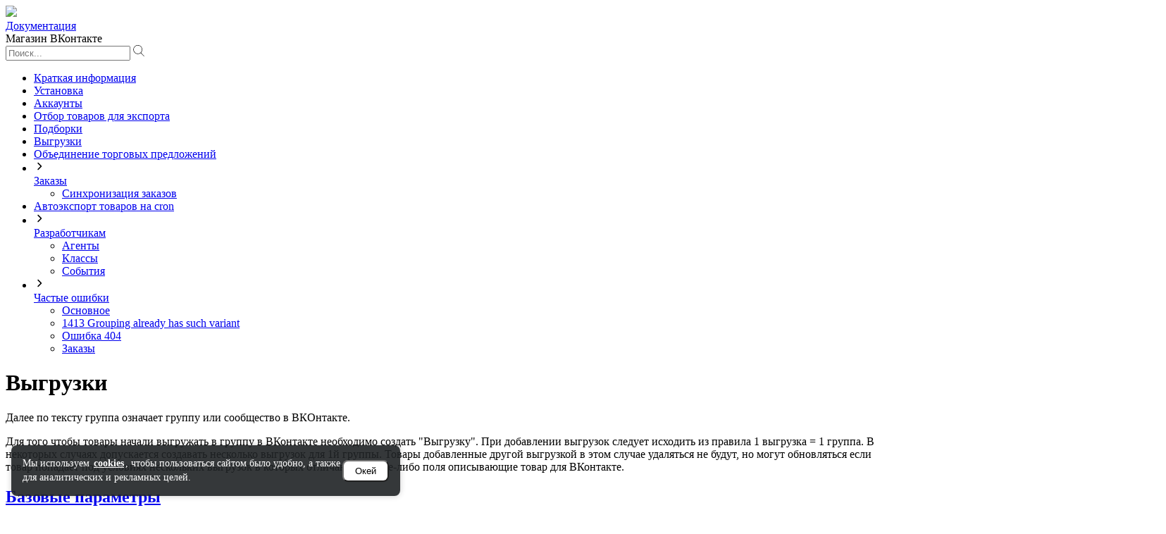

--- FILE ---
content_type: text/html; charset=UTF-8
request_url: https://bxmaker.ru/doc/vk/vygruzki/
body_size: 10008
content:
<!DOCTYPE html>
<html class="no-js" lang="ru">
<head>
    <meta charset="UTF-8">
    <title>Выгрузки | Документация к модулю Магазин ВКонтакте</title>

    <meta name="viewport" content="width=device-width, initial-scale=1">
    <!--    <meta name="viewport" content="width=device-width,initial-scale=1,maximum-scale=1,user-scalable=no">-->
    <meta name="HandheldFriendly" content="true">
    <meta name="MobileOptimized" content="width">
    <meta name="apple-mobile-web-app-capable" content="yes">
    <meta http-equiv="X-UA-Compatible" content="IE=edge,chrome=1">
    <meta name="vendor" content="bxmaker.ru">

    <link type="text/plain" rel="author" href="/humans.txt"/>

    

<!--
 <link rel="shortcut icon" type="image/x-icon" href="/bitrix/templates/bxmaker.mdbase/pub/img/favicon.ico"/>
-->


    <meta http-equiv="Content-Type" content="text/html; charset=UTF-8" />
<meta name="keywords" content="Выгрузки  Документация модуль Магазин ВКонтакте для Битркис (1С-Битрикс) Bitrix" />
<meta name="description" content="Выгрузки. Документация к модулю Магазин ВКонтакте для Битркис (1С-Битрикс)" />
<link rel="canonical" href="https://bxmaker.ru/doc/vk/vygruzki/" />
<script data-skip-moving="true">(function(w, d, n) {var cl = "bx-core";var ht = d.documentElement;var htc = ht ? ht.className : undefined;if (htc === undefined || htc.indexOf(cl) !== -1){return;}var ua = n.userAgent;if (/(iPad;)|(iPhone;)/i.test(ua)){cl += " bx-ios";}else if (/Windows/i.test(ua)){cl += ' bx-win';}else if (/Macintosh/i.test(ua)){cl += " bx-mac";}else if (/Linux/i.test(ua) && !/Android/i.test(ua)){cl += " bx-linux";}else if (/Android/i.test(ua)){cl += " bx-android";}cl += (/(ipad|iphone|android|mobile|touch)/i.test(ua) ? " bx-touch" : " bx-no-touch");cl += w.devicePixelRatio && w.devicePixelRatio >= 2? " bx-retina": " bx-no-retina";if (/AppleWebKit/.test(ua)){cl += " bx-chrome";}else if (/Opera/.test(ua)){cl += " bx-opera";}else if (/Firefox/.test(ua)){cl += " bx-firefox";}ht.className = htc ? htc + " " + cl : cl;})(window, document, navigator);</script>


<link href="/bitrix/cache/css/s1/bxmaker.mdbase/template_daf332f19a896dcde06eeec9d1286730/template_daf332f19a896dcde06eeec9d1286730_v1.css?176641719452135" type="text/css"  data-template-style="true" rel="stylesheet" />







<meta property="og:type" content="website">
<meta property="og:locale" content="ru_RU">
<meta property="og:title" content="Выгрузки">
<meta property="twitter:title" content="Выгрузки">
<meta property="twitter:card" content="summary_large_image">
<meta property="og:title" content="Выгрузки | Документация к модулю Магазин ВКонтакте">
<meta property="twitter:title" content="Выгрузки | Документация к модулю Магазин ВКонтакте">
<meta property="og:description" content="Выгрузки. Документация к модулю Магазин ВКонтакте для Битркис (1С-Битрикс)">
<meta property="twitter:description" content="Выгрузки. Документация к модулю Магазин ВКонтакте для Битркис (1С-Битрикс)">
<meta property="og:search_url" content="/doc/vk/search/">
<meta property="twitter:search_url" content="/doc/vk/search/">
<meta property="og:mdbase_item_name" content="Магазин ВКонтакте">
<meta property="twitter:mdbase_item_name" content="Магазин ВКонтакте">
<meta property="og:url" content="https://bxmaker.ru/doc/vk/vygruzki/">
<meta property="twitter:url" content="https://bxmaker.ru/doc/vk/vygruzki/">
    </head>
<body class="">

<div class="header__wrapper ">

    

    <header class="header header--fixed">
        <div class="header__menu">

        </div>
        <div class="header-logo">
                        <a href="/" class="header-logo__link">
                <img src="/upload/resize_cache/bxmaker.mdbase/option/662/150_30_1/8jrgb04jzufah1aqcza5rlb3f16vxj21.png"/>
            </a>
            <div class="header-logo__separator"></div>
            <a href="/doc/" class="header-logo__index">
                Документация            </a>
        </div>

        <div class="header__title">
            Магазин ВКонтакте        </div>

        <div class="search-line">
            <form action="/doc/vk/search/">

                <input type="text" class="search-line__field" name="q" value=""
                       placeholder="Поиск..."/>
                <svg class="search-line__icon" xmlns="http://www.w3.org/2000/svg"  width="16" height="16"
                     xmlns:xlink="http://www.w3.org/1999/xlink" version="1.1" x="0px" y="0px"
                     viewBox="0 0 52.966 52.966" xml:space="preserve">
                <path d="M51.704,51.273L36.845,35.82c3.79-3.801,6.138-9.041,6.138-14.82c0-11.58-9.42-21-21-21s-21,9.42-21,21s9.42,21,21,21  c5.083,0,9.748-1.817,13.384-4.832l14.895,15.491c0.196,0.205,0.458,0.307,0.721,0.307c0.25,0,0.499-0.093,0.693-0.279  C52.074,52.304,52.086,51.671,51.704,51.273z M21.983,40c-10.477,0-19-8.523-19-19s8.523-19,19-19s19,8.523,19,19  S32.459,40,21.983,40z"/>
            </svg>
            </form>
        </div>
    </header>
</div>















<div class="mdbase">
    <div class="mdbase-menu-area">
        <div class="mdbase-menu-area__container">
        
    <div class="mdbase-menu__wrap">
        <nav class="mdbase-menu">
            <ul class="mdbase-menu__list"><li ><a href="/doc/vk/kratkaya-informatsiya/"  class="mdbase-menu__link" data-id="130"  title="Краткая информация">Краткая информация</a></li><li ><a href="/doc/vk/ustanovka/"  class="mdbase-menu__link" data-id="144"  title="Установка">Установка</a></li><li ><a href="/doc/vk/akkaunty/"  class="mdbase-menu__link" data-id="145"  title="Аккаунты">Аккаунты</a></li><li ><a href="/doc/vk/otbor-tovarov-dlya-eksoprta/"  class="mdbase-menu__link" data-id="336"  title="Отбор товаров для экспорта">Отбор товаров для экспорта</a></li><li ><a href="/doc/vk/podborki/"  class="mdbase-menu__link" data-id="146"  title="Подборки">Подборки</a></li><li ><a href="/doc/vk/vygruzki/"  class="mdbase-menu__link" data-id="147"  title="Выгрузки">Выгрузки</a></li><li ><a href="/doc/vk/obedinenei-torgovykh-predlozheniy-v-1-tovar/"  class="mdbase-menu__link" data-id="342"  title="Объединение торговых предложений">Объединение торговых предложений</a></li><li  class="openned" ><div class="mdbase-menu__arrow"><svg xmlns="http://www.w3.org/2000/svg" width="16" height="16" fill="none" viewBox="0 0 16 16" class="dc-toggle-arrow dc-toggle-arrow_type_horizontal dc-toggle-arrow_thin dc-toc-item__icon"><path fill="currentColor" fill-rule="evenodd" d="M5.47 13.03a.75.75 0 0 1 0-1.06L9.44 8 5.47 4.03a.75.75 0 0 1 1.06-1.06l4.5 4.5a.75.75 0 0 1 0 1.06l-4.5 4.5a.75.75 0 0 1-1.06 0" clip-rule="evenodd"></path></svg></div><a href="/doc/vk/zakazy/"  rel="nofollow"  class="" data-id="84"  title="Заказы">Заказы</a><ul class="mdbase-menu__sublist"><li ><a href="/doc/vk/zakazy/sinkhronizatsiya-zakazov/"  class="mdbase-menu__link" data-id="241"  title="Синхронизация заказов">Синхронизация заказов</a></li></ul></li><li ><a href="/doc/vk/avtoeksport-tovarov-na-cron/"  class="mdbase-menu__link" data-id="170"  title="Автоэкспорт товаров на cron">Автоэкспорт товаров на cron</a></li><li  class="openned" ><div class="mdbase-menu__arrow"><svg xmlns="http://www.w3.org/2000/svg" width="16" height="16" fill="none" viewBox="0 0 16 16" class="dc-toggle-arrow dc-toggle-arrow_type_horizontal dc-toggle-arrow_thin dc-toc-item__icon"><path fill="currentColor" fill-rule="evenodd" d="M5.47 13.03a.75.75 0 0 1 0-1.06L9.44 8 5.47 4.03a.75.75 0 0 1 1.06-1.06l4.5 4.5a.75.75 0 0 1 0 1.06l-4.5 4.5a.75.75 0 0 1-1.06 0" clip-rule="evenodd"></path></svg></div><a href="/doc/vk/razrabotchikam/"  rel="nofollow"  class="" data-id="72"  title="Разработчикам">Разработчикам</a><ul class="mdbase-menu__sublist"><li ><a href="/doc/vk/razrabotchikam/agenty/"  class="mdbase-menu__link" data-id="148"  title="Агенты">Агенты</a></li><li ><a href="/doc/vk/razrabotchikam/klassy/"  class="mdbase-menu__link" data-id="149"  title="Классы">Классы</a></li><li ><a href="/doc/vk/razrabotchikam/sobytiya/"  class="mdbase-menu__link" data-id="152"  title="События">События</a></li></ul></li><li  class="openned" ><div class="mdbase-menu__arrow"><svg xmlns="http://www.w3.org/2000/svg" width="16" height="16" fill="none" viewBox="0 0 16 16" class="dc-toggle-arrow dc-toggle-arrow_type_horizontal dc-toggle-arrow_thin dc-toc-item__icon"><path fill="currentColor" fill-rule="evenodd" d="M5.47 13.03a.75.75 0 0 1 0-1.06L9.44 8 5.47 4.03a.75.75 0 0 1 1.06-1.06l4.5 4.5a.75.75 0 0 1 0 1.06l-4.5 4.5a.75.75 0 0 1-1.06 0" clip-rule="evenodd"></path></svg></div><a href="/doc/vk/chastye-oshibki/"  rel="nofollow"  class="" data-id="92"  title="Частые ошибки">Частые ошибки</a><ul class="mdbase-menu__sublist"><li ><a href="/doc/vk/chastye-oshibki/base/"  class="mdbase-menu__link" data-id="150"  title="Основное">Основное</a></li><li ><a href="/doc/vk/chastye-oshibki/1413-grouping-already-has-such-variant/"  class="mdbase-menu__link" data-id="313"  title="1413 Grouping already has such variant">1413 Grouping already has such variant</a></li><li ><a href="/doc/vk/chastye-oshibki/oshibka-404/"  class="mdbase-menu__link" data-id="312"  title="Ошибка 404">Ошибка 404</a></li><li ><a href="/doc/vk/chastye-oshibki/zakazy/"  class="mdbase-menu__link" data-id="320"  title="Заказы">Заказы</a></li></ul></li></ul>        </nav>
    </div>


            <div class="mdbase-menu-area__resize"></div>
        </div>
    </div>



	<div class="mdbase__content">
        <div class="mdbase-detail" data-id="147" id="bx_41604768_18">
    
    
    
        <h1>Выгрузки</h1>
<p>Далее по тексту  группа означает группу или сообщество в ВКОнтакте.</p>
<p>Для того чтобы товары начали выгружать в группу в ВКонтакте необходимо создать "Выгрузку". При добавлении выгрузок следует исходить из правила 1 выгрузка = 1 группа. В некоторых случаях допускается создавать несколько выгрузок для 1й группы. Товары  добавленные другой выгрузкой в этом случае удаляться не будут, но могут обновляться если товар попадает под условиях нескольких выгрузок в которых  отличаются какие-либо поля описывающие товар для ВКонтакте.</p>
<h2 id='базовые-параметры'><a class='mdbase-detail__header-link' href='#базовые-параметры' >Базовые параметры <i></i></a></h2>
<p><strong>Название</strong> -  произвольное внутреннее название для вас, чтобы отличить одну выгрузку от другой</p>
<p><strong>Активность</strong> - Определяет активна ли выгрузка, и нужно ли производить какие либо операции связанные  с не</p>
<p><strong>Автоэкспорт</strong> - Определяет нужно ли автоматически выгружать товары выгрузки в ВКонтакте в фоновом режиме без участия пользователя. Настройка автовыгрузки описана на соответствующей странице в документации.</p>
<p><strong>Сайт</strong> - Определяет как будут формироваться в частности ссылки  на товары сайта передоваемые в ВКонтакте, какой будет домен в ссылках.</p>
<p><strong>Аккаунт</strong> - Аккаунт определяет от имени какого пользователя и с какими правами будут выгружаться, обновляться товары.  </p>
<p><strong>Группа</strong> - Список групп для выбора выводится при изменении параметра Аккаунт. Выводятся только группы в которые возможна выгрузка исходя из прав доступа выбранного аккаунта.</p>
<p><strong>Категория по умолчанию</strong> - Задает категорию для всех товаров, которые будут выгружены этой Выгрузкой. Категория автоматически меняется на категорию заданную в подборке, если товар в нее входит.</p>
<p><img src="https://upload.storage.yandexcloud.net/medialibrary/b86/b863768b48e984f3590bedd635252dde/1bde3458ec9321421028c823326ad7d8.png" data-original-src="https://upload.storage.yandexcloud.net/medialibrary/b86/b863768b48e984f3590bedd635252dde/1bde3458ec9321421028c823326ad7d8.png" alt="2022-03-27_13-53.png" /></p>
<h2 id='водный-знак'><a class='mdbase-detail__header-link' href='#водный-знак' >Водный знак <i></i></a></h2>
<p>В блоке с настройками водного знака можно задать правила наложения водного знака на выгружаемые картинки. Изменения параметров практически сразу отображаются на примере результата справа. </p>
<p><img src="https://upload.storage.yandexcloud.net/medialibrary/bd5/bd585b597f58e9a7554ae3232193fabb/16464a654efa875ecd623ec09184ba1b.png" data-original-src="https://upload.storage.yandexcloud.net/medialibrary/bd5/bd585b597f58e9a7554ae3232193fabb/16464a654efa875ecd623ec09184ba1b.png" alt="2022-03-27_14-07.png" /></p>
<h2 id='выбор-каталога-товаров'><a class='mdbase-detail__header-link' href='#выбор-каталога-товаров' >Выбор каталога товаров <i></i></a></h2>
<p>Для выгрузки товаров необходимо указать инфоблок с товарами. После выбора инфоблока с товарами, поле с инфоблоком торговых предложений и свойством их связки заполнится автоматически - если установлен модуль торговый каталог. Иначе нужно это сделать самостоятельно.
<img src="https://upload.storage.yandexcloud.net/medialibrary/0f8/0f8b65e1fb5d04ff992099339d1d102b.png" data-original-src="https://upload.storage.yandexcloud.net/medialibrary/0f8/0f8b65e1fb5d04ff992099339d1d102b.png" alt="20200418-13-20-06.png" /></p>
<p>Если товары не имеют торговых предложений, то поля инфоблок торговых предложений и свойство привязки торговых предложений к товарам заполнять не нужно.
<img src="https://upload.storage.yandexcloud.net/medialibrary/e20/e208fe35f359ca92be933a84e2925e17.png" data-original-src="https://upload.storage.yandexcloud.net/medialibrary/e20/e208fe35f359ca92be933a84e2925e17.png" alt="20200418-13-19-21.png" /></p>
<h2 id='подборки'><a class='mdbase-detail__header-link' href='#подборки' >Подборки <i></i></a></h2>
<p>В этом блоке можно добавить подборки ранее созданные которые будут выгружены в ВКонтакте в той же последовательности.
Для добавления подборки нужно нажать на кнопку Добавить подборку. 
Подборки можно перетаскивать, чтобы изменить их порядок. Изменение порядка произойдет и в ВКОнтакте после выполнения экспорта.
Для удаеления подборки необходимо нажать на крестик справа, который появляется при наведении на конкретную подборку в списке. </p>
<p><img src="https://upload.storage.yandexcloud.net/medialibrary/990/990612e650bafe7b9b30bfc64c550d15/a62c60fc24ae5488e72e1997a5a9054f.png" data-original-src="https://upload.storage.yandexcloud.net/medialibrary/990/990612e650bafe7b9b30bfc64c550d15/a62c60fc24ae5488e72e1997a5a9054f.png" alt="2022-03-29_18-54_1.png" /></p>
<h2 id='отбор-товаров'><a class='mdbase-detail__header-link' href='#отбор-товаров' >Отбор товаров <i></i></a></h2>
<p>В этом блоке задаются условия отбора товаров которые будут выгружены в вконткте. Только товары отобранные по этим условиям будут затем сверяться с условиями подборок и добавляться к в подборки. </p>
<p>Для того чтобы добавить условие, необходимо нажать на кнопку Добавить условие и в выпадающем спсике выбрать условие.</p>
<p>1) В выпадающем списке есть поле для фильтрации и быстрого поиска нужных полей и свойств</p>
<p>2) Условия можно группировать, для этого есть специальный пункт</p>
<p><img src="https://upload.storage.yandexcloud.net/medialibrary/81c/81c220519826af60cc041faecb6f98ab/2b008c6ddba0dd5d624d7637e636a50a.png" data-original-src="https://upload.storage.yandexcloud.net/medialibrary/81c/81c220519826af60cc041faecb6f98ab/2b008c6ddba0dd5d624d7637e636a50a.png" alt="2022-03-29_19-00.png" /></p>
<h2 id='дополнительные-параметры'><a class='mdbase-detail__header-link' href='#дополнительные-параметры' >Дополнительные параметры <i></i></a></h2>
<p>В блоке дополнительных параметров можно  включить или отключить доп функционал.</p>
<p>Помимо этого здесь задается список свойств для экспорта в режиме расширенных товаров (Магазин 2.0). </p>
<p><strong>Расширеные товары (Магазин 2.0)</strong> - включает режим расширенных товаров,  с возможностью выгружать свойства товаров</p>
<p><strong>Вырезать картинки из описания</strong> -  из описания товара будут вырезаны теги  с картинками</p>
<p><strong>Вырезать ссылки из описания</strong> -  будут вырезаны все ссылки, если они там содержатся</p>
<p><strong>Вырезать таблицы из описание</strong> - будут вырезаны все таблицы</p>
<p><strong>Довести картинку до квадрата</strong> - доводит картинку до квадрата, для нормального отображения в ВКонтакте широких картинок с маленькой высотой</p>
<p><strong>Отключить удаление старых альбомов</strong> - включает режим  при котором подборки которые больше не должны выгружаться будут сохранены (вместо удаления).</p>
<p><strong>Отключить удаление старых товаров и дубликатов</strong> - включает режим при котором не нужные больше товары сохраняются (вместо удаления)</p>
<p><img src="https://upload.storage.yandexcloud.net/medialibrary/71b/71bb7b742334aa3b70bf42f522c5f732/4e5018fccf3a9e865a4671857382b9ba.png" data-original-src="https://upload.storage.yandexcloud.net/medialibrary/71b/71bb7b742334aa3b70bf42f522c5f732/4e5018fccf3a9e865a4671857382b9ba.png" alt="2022-03-28_15-42.png" /></p>
<p><strong>Объединять торговые прделожения в один товар</strong> -  включает режим при котором:</p>
<ul>
<li>В режиме базовых товаров (Не магазин 2.0) в ВКонтакте  вместо всех торговых предложений будет выгружен только 1 товар, в описании при этом можно настроить перечисление каких-то свойств всех торговых предложений товара.</li>
<li>В режиме расширенных товаров будут выгружаться торговые предложения как отдельные товары и объединены в 1. В карточке будет выпадающий список для выбора варианта товар. </li>
</ul>
<h2 id='шаблон-выгрузки-товаров'><a class='mdbase-detail__header-link' href='#шаблон-выгрузки-товаров' >Шаблон выгрузки товаров <i></i></a></h2>
<p>После добавления условий отбора товаров,  необходимо задать шаблон для формирования описания товаров для ВК как простых так и товаров с торговыми предложениями при их наличии.</p>
<p>В шаблоне будут автоматически подставляться значения при подготовке описания для ВК. Если вы используете перечисление свойств в описании, часть из которых не заполнена, то для того чтобы скрыть незаполненные, необходимо их заключить в квадратные скобки <code>[Размер: {PROPERTY_8}]</code> в итоге если размер не указан, весь блок будет вырезан из описания.</p>
<h3 id='простой-товар'><a class='mdbase-detail__header-link' href='#простой-товар' >Простой товар <i></i></a></h3>
<p>Заполнение основных товаров с звездочками не требует пояснения, основная сложность в конструкторе описания.  Описание для вк можно составлять из значений различных полей товара, комбинируя их под свои нужды. Можно шаблон формировать как в ручную, так и кликнув по заранее подготовленным автозаменам. Варианты можно  отфильтровать используя поиск.</p>
<p><img src="https://upload.storage.yandexcloud.net/medialibrary/2d9/2d9ae3f9d0e997d0da3c5781c7d0cdc0.png" data-original-src="https://upload.storage.yandexcloud.net/medialibrary/2d9/2d9ae3f9d0e997d0da3c5781c7d0cdc0.png" alt="20200418-13-45-03.png" /></p>
<p>По мере ввода текста  шаблона описания, выбора автозамен, справа от блока можно увидеть как в итоге будет сформировано описание для ВКонтакте.  Если указать еще и товар, то также будет выведено примерное представление товара в ВК.</p>
<p><img src="https://upload.storage.yandexcloud.net/medialibrary/18f/18f737be073a7a87d6bf382796784069.png" data-original-src="https://upload.storage.yandexcloud.net/medialibrary/18f/18f737be073a7a87d6bf382796784069.png" alt="20200418-13-50-59.png" /></p>
<h3 id='товар-с-торговыми-предложения'><a class='mdbase-detail__header-link' href='#товар-с-торговыми-предложения' >Товар с торговыми предложения <i></i></a></h3>
<p>Для товаров с торговыми предложениями описание и поля заполняются также как и для товара без торговых предложений(простого товара), для вывода предпросмотра отображения в ВК,  необходимо выбрать товар с торговыми предложениями.</p>
<p>Если включен Магазин 2.0  и объединение торговых предложений, то в вк быдет выгружаться торговое предложение как отдельный товар и затем на последнем шаге экспорта  все торговые предлоожения будут сгруппированны с выводом свойств  торговых предложений</p>
<p>Если включен Магазин 2.0 и НЕ включено объединение торговых предложений, то торговые предложения будут выгружены как отдельные товары и сгруппированы НЕ будут</p>
<p>Если НЕ включен Магазин 2.0 и вклчюено объединение торговых предложений, то вместо всех торговых предложений будет выгружен только 1 товар, в описаниии которого будет перечисление повторяемой части шаблона для каждого торгового предложения. Это позволяет перечислить доступные цвета и размеры торговых предложений, при этом не засорять кталог в ВКОнтакте товарами с одинаковыми картинками но разными цветами и/или размерами</p>
<p>Если НЕ включен Магазин 2.0 и НЕ включено объединение товаров, то для каждого торгового предложения будет выгуржен отдельный товар. Группировки в 1 товар со свойствами всех торговых предложений не произойдет.</p>
<h2 id='магазин-2-0'><a class='mdbase-detail__header-link' href='#магазин-2-0' >Магазин 2.0 <i></i></a></h2>
<p>Если  выполненый следующие условия</p>
<ul>
<li>вконтакте включены расширенные товары</li>
<li>настройках выгрузки включено 
Расширенные товары (Магазин 2.0)</li>
<li>Объединять торговые предложения в один товар</li>
<li>Заданы - Свойства для объединенных товаров</li>
</ul>
<p>То в ВКонтакте торговые предложения могут быть сгруппированый и выглядеть это будет примерно так</p>
<p><img src="https://upload.storage.yandexcloud.net/medialibrary/600/60094314ca1a6bdea643c9f3c344745d/5451777f62acc85197a33ad8b7b9d310.png" data-original-src="https://upload.storage.yandexcloud.net/medialibrary/600/60094314ca1a6bdea643c9f3c344745d/5451777f62acc85197a33ad8b7b9d310.png" alt="2022-04-15_15-31.png" /></p>
<p>Если включен Магазин 2.0  и объединение торговых предложений, то в вк быдет выгружаться торговое предложение как отдельный товар и затем на последнем шаге экспорта  все торговые предлоожения будут сгруппированны с выводом свойств  торговых предложений</p>
<p>Если включен Магазин 2.0 и НЕ включено объединение торговых предложений, то торговые предложения будут выгружены как отдельные товары и сгруппированы НЕ будут</p>
<p>Если НЕ включен Магазин 2.0 и вклчюено объединение торговых предложений, то вместо всех торговых предложений будет выгружен только 1 товар, в описаниии которого будет перечисление повторяемой части шаблона для каждого торгового предложения. Это позволяет перечислить доступные цвета и размеры торговых предложений, при этом не засорять кталог в ВКОнтакте товарами с одинаковыми картинками но разными цветами и/или размерами</p>
<p>Если НЕ включен Магазин 2.0 и НЕ включено объединение товаров, то для каждого торгового предложения будет выгуржен отдельный товар. Группировки в 1 товар со свойствами всех торговых предложений не произойдет.</p>
        
                    <div class="mdbase-detail__nav">
                                        <div class="mdbase-detail__nav-item mdbase-detail__nav-item--prev">
                            <a href="/doc/vk/podborki/">Подборки</a>
                        </div>
                                                                <div class="mdbase-detail__nav-item mdbase-detail__nav-item--next">
                            <a href="/doc/vk/obedinenei-torgovykh-predlozheniy-v-1-tovar/">Объединение торговых предложений</a>
                        </div>
                                    </div>
                
</div>
	</div>

    <div class="mdbase__submenu">

    </div>

</div>


<div id="cookie-banner" class="cookie-banner">
    <div class="cookie-banner__content">
        Мы используем <a href="/~cookies" target="_blank">cookies</a>, чтобы пользоваться сайтом было удобно, а также
        для аналитических
        и рекламных целей.
    </div>
    <button type="button" class="cookie-banner__btn">Окей</button>
</div>

<style>
    #cookie-banner {

    }

    .cookie-banner {
        display: none;
        gap: 16px;
        flex-direction: row;
        align-items: center;
        position: fixed;
        z-index: 112;
        left: 16px;
        bottom: 16px;
        padding: 16px;
        border-radius: 8px;
        box-shadow: 0 0 8px 0px rgba(0, 0, 0, 0.2);
        background-color: rgba(32, 35, 37, 0.9);
        color: #fff;
        font-size: 14px;
        max-width:520px;
        width: 80%;
        line-height: 20px;
    }

    .cookie-banner a,
    .cookie-banner a:visited {
        color: #fff;
        text-decoration: underline;
        text-underline-offset: 3px;
        font-weight: bold;
        margin: 0 2px;

    }

    .cookie-banner a:hover {
        text-decoration: none;
    }

    .cookie-banner__content {

    }

    .cookie-banner__btn {
        background-color: #fff;
        padding: 6px 16px;
        color: #000;
        border-radius: 8px;
        transition: transform 0.3s linear, color 0.3s linear;
    }

    .cookie-banner__btn:hover {
        background-color: #fafafa;
    }


    .cookie-banner__btn:active {
        background-color: #74ffc0;
    }

    @media screen and (max-width: 520px) {
        .cookie-banner {
            flex-direction: column;
            width: 90%;
            left:50%;
            transform:translateX(-50%);
        }
    }


</style>

    <div class="clearfix"></div>

<style>
    :root {
        --bxmaker-mdbase-copy: 'Скопировать';
        --bxmaker-mdbase-copy-ok: 'Готово';
    }
</style>

<script>if(!window.BX)window.BX={};if(!window.BX.message)window.BX.message=function(mess){if(typeof mess==='object'){for(let i in mess) {BX.message[i]=mess[i];} return true;}};</script>
<script>(window.BX||top.BX).message({"pull_server_enabled":"Y","pull_config_timestamp":1750336167,"shared_worker_allowed":"Y","pull_guest_mode":"Y","pull_guest_user_id":-646292,"pull_worker_mtime":1753271263});(window.BX||top.BX).message({"PULL_OLD_REVISION":"Для продолжения корректной работы с сайтом необходимо перезагрузить страницу."});</script>
<script>(window.BX||top.BX).message({"JS_CORE_LOADING":"Загрузка...","JS_CORE_NO_DATA":"- Нет данных -","JS_CORE_WINDOW_CLOSE":"Закрыть","JS_CORE_WINDOW_EXPAND":"Развернуть","JS_CORE_WINDOW_NARROW":"Свернуть в окно","JS_CORE_WINDOW_SAVE":"Сохранить","JS_CORE_WINDOW_CANCEL":"Отменить","JS_CORE_WINDOW_CONTINUE":"Продолжить","JS_CORE_H":"ч","JS_CORE_M":"м","JS_CORE_S":"с","JSADM_AI_HIDE_EXTRA":"Скрыть лишние","JSADM_AI_ALL_NOTIF":"Показать все","JSADM_AUTH_REQ":"Требуется авторизация!","JS_CORE_WINDOW_AUTH":"Войти","JS_CORE_IMAGE_FULL":"Полный размер"});</script><script src="/bitrix/js/main/core/core.min.js?1764335837229643"></script><script>BX.Runtime.registerExtension({"name":"main.core","namespace":"BX","loaded":true});</script>
<script>BX.setJSList(["\/bitrix\/js\/main\/core\/core_ajax.js","\/bitrix\/js\/main\/core\/core_promise.js","\/bitrix\/js\/main\/polyfill\/promise\/js\/promise.js","\/bitrix\/js\/main\/loadext\/loadext.js","\/bitrix\/js\/main\/loadext\/extension.js","\/bitrix\/js\/main\/polyfill\/promise\/js\/promise.js","\/bitrix\/js\/main\/polyfill\/find\/js\/find.js","\/bitrix\/js\/main\/polyfill\/includes\/js\/includes.js","\/bitrix\/js\/main\/polyfill\/matches\/js\/matches.js","\/bitrix\/js\/ui\/polyfill\/closest\/js\/closest.js","\/bitrix\/js\/main\/polyfill\/fill\/main.polyfill.fill.js","\/bitrix\/js\/main\/polyfill\/find\/js\/find.js","\/bitrix\/js\/main\/polyfill\/matches\/js\/matches.js","\/bitrix\/js\/main\/polyfill\/core\/dist\/polyfill.bundle.js","\/bitrix\/js\/main\/core\/core.js","\/bitrix\/js\/main\/polyfill\/intersectionobserver\/js\/intersectionobserver.js","\/bitrix\/js\/main\/lazyload\/dist\/lazyload.bundle.js","\/bitrix\/js\/main\/polyfill\/core\/dist\/polyfill.bundle.js","\/bitrix\/js\/main\/parambag\/dist\/parambag.bundle.js"]);
</script>
<script>(window.BX||top.BX).message({"LANGUAGE_ID":"ru","FORMAT_DATE":"DD.MM.YYYY","FORMAT_DATETIME":"DD.MM.YYYY HH:MI:SS","COOKIE_PREFIX":"BITRIX_SM","SERVER_TZ_OFFSET":"10800","UTF_MODE":"Y","SITE_ID":"s1","SITE_DIR":"\/","USER_ID":"","SERVER_TIME":1768906617,"USER_TZ_OFFSET":0,"USER_TZ_AUTO":"Y","bitrix_sessid":"d95c95b055c09ea6414267e2ce81f62f"});</script><script src="/bitrix/js/pull/protobuf/protobuf.min.js?175327126376433"></script>
<script src="/bitrix/js/pull/protobuf/model.min.js?175327126314190"></script>
<script src="/bitrix/js/main/core/core_promise.min.js?17532712622490"></script>
<script src="/bitrix/js/rest/client/rest.client.min.js?17532712619240"></script>
<script src="/bitrix/js/pull/client/pull.client.min.js?175327126349849"></script>
<script>BX.setCSSList(["\/bitrix\/templates\/bxmaker.mdbase\/dist\/app.css"]);</script>
<script>BX.bind(window, "load", function(){BX.PULL.start();});</script>



<script src="/bitrix/templates/bxmaker.mdbase/src/lib/jquery.js?1766417150268039"></script>
<script src="/bitrix/templates/bxmaker.mdbase/src/lib/jquery.tapas.js?17664171501074"></script>
<script src="/bitrix/templates/bxmaker.mdbase/src/lib/fancybox.js?1766417150160656"></script>
<script src="/bitrix/templates/bxmaker.mdbase/src/lib/fastclick.js?176641715025965"></script>
<script src="/bitrix/templates/bxmaker.mdbase/src/lib/modernizr-respond.js?176641715020107"></script>
<script src="/bitrix/templates/bxmaker.mdbase/src/lib/highlight.pack.js?176641715035942"></script>
<script src="/bitrix/templates/bxmaker.mdbase/src/lib/jquery.cookie.js?17664171503122"></script>
<script src="/bitrix/templates/bxmaker.mdbase/src/lib/jquery.mousewheel.js?17664171501385"></script>
<script src="/bitrix/templates/bxmaker.mdbase/src/lib/jquery.jscrollpane.js?176641715063259"></script>
<script src="/bitrix/templates/bxmaker.mdbase/src/lib/throttle-debounce.js?176641715010256"></script>
<script src="/bitrix/templates/bxmaker.mdbase/dist/app.js?176641715010481"></script>


<script type="text/javascript">
        BX.message({"BXMAKER_MDBASE_SUBMENU_TITLE":"В этой статье:","BXMAKER_MDBASE_COPY":"Скопировать","BXMAKER_MDBASE_OPEN_MAIN_MENU":"Главное меню"});
    </script>

<script type="text/javascript">
    (function () {
        var block = document.getElementById('cookie-banner');
        var btn = block.getElementsByClassName('cookie-banner__btn').item(0);

        if (!!localStorage.getItem('cookie-banner')) {
            return false;
        }

        btn.addEventListener('click', function () {
            block.style.display = 'none';
            localStorage.setItem('cookie-banner', 'true');
        });

        block.style.display = 'flex';
    })();
</script>


</body>
</html>